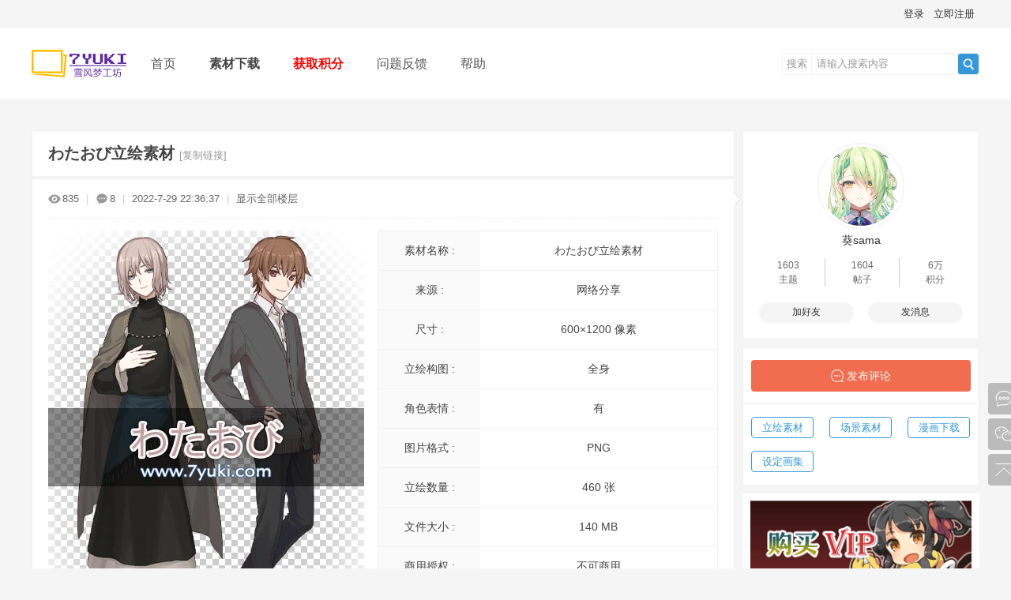

--- FILE ---
content_type: text/html; charset=utf-8
request_url: https://www.7yuki.com/thread-601-1-1.html
body_size: 9700
content:
<!DOCTYPE html PUBLIC "-//W3C//DTD XHTML 1.0 Transitional//EN" "http://www.w3.org/TR/xhtml1/DTD/xhtml1-transitional.dtd">
<html xmlns="http://www.w3.org/1999/xhtml">
<head>
<meta http-equiv="Content-Type" content="text/html; charset=utf-8" />
<title>[立绘素材]わたおび立绘素材-雪风梦工坊</title>
<script>
(function(){
var el = document.createElement("script");
el.src = "https://lf1-cdn-tos.bytegoofy.com/goofy/ttzz/push.js?0ef7d9819746c9424a54a40d959ce162a50f858ecedddc8b89acd17a578f5b243d72cd14f8a76432df3935ab77ec54f830517b3cb210f7fd334f50ccb772134a";
el.id = "ttzz";
var s = document.getElementsByTagName("script")[0];
s.parentNode.insertBefore(el, s);
})(window)
</script>
<meta property="bytedance:published_time" content="2014-12-11T12:28:44+01:00" />
<meta property="bytedance:lrDate_time" content="2017-03-13T15:01:40+01:00" />
<meta property="bytedance:updated_time" content="2017-03-13T15:01:40+01:00" /><link href="https://www.7yuki.com/thread-601-1-1.html" rel="canonical" />
<meta name="keywords" content="わたおび立绘素材,立绘素材" />
<meta name="description" content="**** 本内容需购买 **** " />
<meta name="generator" content="Discuz! X3.4" />
<meta name="author" content="Discuz! Team and Comsenz UI Team" />
<meta name="copyright" content="2001-2021 Tencent Cloud." />
<meta name="MSSmartTagsPreventParsing" content="True" />
<meta http-equiv="MSThemeCompatible" content="Yes" />
<base href="https://www.7yuki.com/" /><link rel="stylesheet" type="text/css" href="data/cache/style_16_common.css?G7Q" /><link rel="stylesheet" type="text/css" href="data/cache/style_16_forum_viewthread.css?G7Q" /><script type="text/javascript">var STYLEID = '16', STATICURL = 'static/', IMGDIR = 'static/image/common', VERHASH = 'G7Q', charset = 'utf-8', discuz_uid = '0', cookiepre = 'YM6w_2132_', cookiedomain = '', cookiepath = '/', showusercard = '0', attackevasive = '0', disallowfloat = 'newthread|viewthreadmod|viewvote|tradeorder|activity|debate', creditnotice = '2|积分|', defaultstyle = '', REPORTURL = 'aHR0cHM6Ly93d3cuN3l1a2kuY29tL3RocmVhZC02MDEtMS0xLmh0bWw=', SITEURL = 'https://www.7yuki.com/', JSPATH = 'data/cache/', CSSPATH = 'data/cache/style_', DYNAMICURL = '';</script>
<script src="data/cache/common.js?G7Q" type="text/javascript"></script>
<meta name="application-name" content="雪风梦工坊" />
<meta name="msapplication-tooltip" content="雪风梦工坊" />
<meta name="msapplication-task" content="name=首页;action-uri=https://www.7yuki.com/portal.php;icon-uri=https://www.7yuki.com/static/image/common/portal.ico" /><meta name="msapplication-task" content="name=素材下载;action-uri=https://www.7yuki.com/forum.php;icon-uri=https://www.7yuki.com/static/image/common/bbs.ico" />
<link rel="archives" title="雪风梦工坊" href="https://www.7yuki.com/archiver/" />
<script src="data/cache/forum.js?G7Q" type="text/javascript"></script>

</head>

<body id="nv_forum" class="pg_viewthread" onkeydown="if(event.keyCode==27) return false;">
<header><div id="append_parent"></div><div id="ajaxwaitid"></div>
<!--顶栏-->
<div id="toptb" class="cl">
<div class="wp cl">
<div class="z cl"></div>
<div class="y cl">
<div class="toptb_y_y">
<a id="switchblind" href="javascript:;" onClick="toggleBlind(this)" title="开启辅助访问" class="switchblind">开启辅助访问</a>
</div>
<div class="z">
</div>
<div class="toptb_y_z"><script src="data/cache/logging.js?G7Q" type="text/javascript"></script>
<form method="post" autocomplete="off" id="lsform" action="member.php?mod=logging&amp;action=login&amp;loginsubmit=yes&amp;infloat=yes&amp;lssubmit=yes" onsubmit="return lsSubmit();">
<div class="toptb_login cl">
<span id="return_ls" style="display:none"></span>
<div class="y pns">
<table cellspacing="0" cellpadding="0">
<tr>					
<td><a onclick="showWindow('login', this.href);return false;" href="member.php?mod=logging&amp;action=login" rel="nofollow">登录</a></td>
<td><a href="member.php?mod=register">立即注册</a></td>
</tr>
</table>
<input type="hidden" name="quickforward" value="yes" />
<input type="hidden" name="handlekey" value="ls" />
</div>
</div>
</form>

</div>
</div>
</div>
</div>


<!--主导航栏-->
<div class="hd_xin_top"></div>
<div class="hd_xin">
<div class="wp cl">
<div class="nv_xin">
<ul class="cl">
<li class="nv_logo"><h2>
<a href="./" title="雪风梦工坊"><img src="template/bygsjw_2/image/logo.png" alt="雪风梦工坊"/></a>
</h2>
</li><li class="nv_li " id="mn_portal" ><a href="portal.php" hidefocus="true" title="雪风梦工坊"  >首页<span>雪风梦工坊</span></a></li><li class="nv_li a" id="mn_forum" onmouseover="showMenu({'ctrlid':this.id,'ctrlclass':'hover','duration':2})"><a href="forum.php" hidefocus="true" title="首页"  >素材下载<span>首页</span></a></li><li class="nv_li " id="mn_Na516" ><a href="forum.php?mod=viewthread&tid=2260&extra=page%3D1" hidefocus="true"   style="font-weight: bold;color: red">获取积分</a></li><li class="nv_li " id="mn_N7f76" ><a href="forum.php?mod=viewthread&tid=12&extra=page%3D1" hidefocus="true"  >问题反馈</a></li><li class="nv_li " id="mn_N0a2c" ><a href="misc.php?mod=faq" hidefocus="true" title="Help"  >帮助<span>Help</span></a></li><li class="nv_li"></li>
</ul>
</div><div id="scbar" class="cl">
<form id="scbar_form" method="post" autocomplete="off" onsubmit="searchFocus($('scbar_txt'))" action="search.php?searchsubmit=yes" target="_blank">
<input type="hidden" name="mod" id="scbar_mod" value="search" />
<input type="hidden" name="formhash" value="92cb671c" />
<input type="hidden" name="srchtype" value="title" />
<input type="hidden" name="srhfid" value="37" />
<input type="hidden" name="srhlocality" value="forum::viewthread" />
<div class="byg_scbar_box cl">
<div class="scbar_type_td z">
<a href="javascript:;" id="scbar_type" class="xg1" onMouseOver="showMenu(this.id)" hidefocus="true">搜索</a>
</div>
<div class="scbar_txt_td z">
<input type="text" name="srchtxt" id="scbar_txt" value="请输入搜索内容" autocomplete="off" x-webkit-speech speech />
</div>
<div class="scbar_btn_td y">
<button type="submit" name="searchsubmit" id="scbar_btn" sc="1" class="pn pnc" value="true">
<strong class="xi2">搜索</strong>
</button>
</div>
</div>
</form>
</div>

</div>
</div>
<script src="template/bygsjw_2/image/js/jquery.min.js" type="text/javascript"></script>
<script src="template/bygsjw_2/image/js/top.js" type="text/javascript"></script>
<script type="text/javascript">
jQuery(".hd_xin").stickMe();
</script>
<div class="byg_nav_pop"><ul class="p_pop h_pop" id="mn_forum_menu" style="display: none"><li><a href="forum-37-1.html" hidefocus="true" >立绘素材</a></li><li><a href="forum-43-1.html" hidefocus="true" >场景素材</a></li><li><a href="forum-2-1.html" hidefocus="true" >漫画下载</a></li><li><a href="forum-44-1.html" hidefocus="true" >设定画集</a></li></ul></div>
<div id="mu" class="cl wp">
</div><ul id="scbar_type_menu" class="p_pop" style="display: none;"><li><a href="javascript:;" rel="curforum" fid="37" >本版</a></li><li><a href="javascript:;" rel="user">用户</a></li></ul>
<script type="text/javascript">
initSearchmenu('scbar', '');
</script>
</header>
<div id="wp" class="wp"><script type="text/javascript">var fid = parseInt('37'), tid = parseInt('601');</script>

<script src="data/cache/forum_viewthread.js?G7Q" type="text/javascript"></script>
<script type="text/javascript">zoomstatus = parseInt(1);var imagemaxwidth = '750';var aimgcount = new Array();</script>

<style id="diy_style" type="text/css">#frameLV7a2a {  background-color:#ffffff !important;background-image:none !important;border:#eeeeee 1px solid !important;margin-top:10px !important;margin-right:0px !important;margin-bottom:10px !important;margin-left:0px !important;}#portal_block_375 {  background-color:#ffffff !important;background-image:none !important;}#portal_block_375 .dxb_bc {  margin:10px !important;}#framefS20kV {  background-color:#ffffff !important;background-image:none !important;margin-top:10px !important;margin-right:0px !important;margin-bottom:10px !important;margin-left:0px !important;border:#eeeeee 1px solid !important;}#portal_block_401 {  background-color:#ffffff !important;background-image:none !important;}#portal_block_401 .dxb_bc {  margin-top:0px !important;margin-right:10px !important;margin-bottom:0px !important;margin-left:10px !important;}#portal_block_402 {  background-color:#ffffff !important;background-image:none !important;}#portal_block_402 .dxb_bc {  margin-top:15px !important;margin-right:10px !important;margin-bottom:0px !important;margin-left:10px !important;}#frame5xBzX6 {  background-color:#ffffff !important;background-image:none !important;border:#eeeeee 1px !important;margin-top:10px !important;margin-right:0px !important;margin-bottom:10px !important;margin-left:0px !important;}</style>
<!--[diy=diynavtop]--><div id="diynavtop" class="area"></div><!--[/diy]-->
<div id="pt" class="bm cl">

</div>

<style id="diy_style" type="text/css">#frameLV7a2a {  background-color:#ffffff !important;background-image:none !important;border:#eeeeee 1px solid !important;margin-top:10px !important;margin-right:0px !important;margin-bottom:10px !important;margin-left:0px !important;}#portal_block_375 {  background-color:#ffffff !important;background-image:none !important;}#portal_block_375 .dxb_bc {  margin:10px !important;}#framefS20kV {  background-color:#ffffff !important;background-image:none !important;margin-top:10px !important;margin-right:0px !important;margin-bottom:10px !important;margin-left:0px !important;border:#eeeeee 1px solid !important;}#portal_block_401 {  background-color:#ffffff !important;background-image:none !important;}#portal_block_401 .dxb_bc {  margin-top:0px !important;margin-right:10px !important;margin-bottom:0px !important;margin-left:10px !important;}#portal_block_402 {  background-color:#ffffff !important;background-image:none !important;}#portal_block_402 .dxb_bc {  margin-top:15px !important;margin-right:10px !important;margin-bottom:0px !important;margin-left:10px !important;}#frame5xBzX6 {  background-color:#ffffff !important;background-image:none !important;border:#eeeeee 1px !important;margin-top:10px !important;margin-right:0px !important;margin-bottom:10px !important;margin-left:0px !important;}</style>
<div class="wp">
<!--[diy=diy1]--><div id="diy1" class="area"></div><!--[/diy]-->
</div><div id="ct" class="wp cl ct2">
<div class="mn byg_mn" style="overflow: visible;">
<div id="pgt" class="pgs mbm cl" style="display:none;">
<div class="pgt"></div>
<span class="y pgb"><a href="forum-37-1.html">返回列表</a></span>
<a class="newpost_img" id="newspecial" onmouseover="$('newspecial').id = 'newspecialtmp';this.id = 'newspecial';showMenu({'ctrlid':this.id})" onclick="location.href='forum.php?mod=post&action=newthread&fid=37';return false;" href="javascript:;" title="发新帖">发新帖</a></div>


<div id="postlist" class="pl bm">
<table cellspacing="0" cellpadding="0">
<tr>
<td class="plc ptm pbn vwthd">
<h1 class="ts">
<span id="thread_subject">わたおび立绘素材</span>
</h1>
<span class="xg1">
<a href="thread-601-1-1.html" onclick="return copyThreadUrl(this, '雪风梦工坊')" >[复制链接]</a>
</span>
</td>
</tr>
</table>


<table cellspacing="0" cellpadding="0" class="ad">
<tr>
<td class="pls">
</td>
</tr>
</table><div id="post_616" ><table id="pid616" class="plhin" summary="pid616" cellspacing="0" cellpadding="0">
<tr>
<td class="plc" style="width:100%;">
<div class="pi" style="padding: 15px 0; height: auto; overflow: visible;">
<div class="pti">
<div class="pdbt">
</div>
<div class="authi">
<img src="template/bygsjw_2/image/hei_chakan.png" alt="查看" class="byg_first_img"/><span style="position: relative;">835<i class="byg_first_i"></i></span>
<span class="pipe">|</span>
<img src="template/bygsjw_2/image/hei_huifu.png" alt="回复" class="byg_first_img"/><span>8</span>
<span class="pipe">|</span>
<em id="authorposton616">2022-7-29 22:36:37</em>
<span class="pipe">|</span>
<a href="thread-601-1-1.html" rel="nofollow">显示全部楼层</a>
<span class="pipe show">|</span><a href="javascript:;" onclick="readmode($('thread_subject').innerHTML, 616);" class="show">阅读模式</a>
</div>
</div>
</div><div class="pct"><style type="text/css">.pcb{margin-right:0}</style><div class="pcb">
 
<div class="sort_view_box cl">
	<div class="sort_view_z">
		<img src="data/attachment/forum/202207/29/223514dzlafnjlffn9jojv.jpg" alt="立绘封面图片"/>
	</div>
	<dl class="sort_view_y">
                <dt>素材名称 :</dt><dd>わたおび立绘素材 </dd>
		<dt>来源 :</dt><dd>网络分享 </dd>
		<dt>尺寸 :</dt><dd>600×1200  像素</dd>
		<dt>立绘构图 :</dt><dd>全身 </dd>
		<dt>角色表情 :</dt><dd>有 </dd>
		<dt>图片格式 :</dt><dd>PNG </dd>
		<dt>立绘数量 :</dt><dd>460  张</dd>
		<dt>文件大小 :</dt><dd>140 MB </dd>
		<dt>商用授权 :</dt><dd>不可商用 </dd>
		<dt>下载权限 :</dt><dd>10 积分 </dd>
                <dt>下载链接 :</dt><dd><a href="https://pan.baidu.com/s/1yI2xWpg7kxiNPT58LgWfug" target=“_blank”><img src="template/bygsjw_2/image/dl.jpg"></a></dd>
	</dl>
</div><div class="t_fsz">
<table cellspacing="0" cellpadding="0"><tr><td class="t_f" id="postmessage_616">
<div class="attach_nopermission attach_tips">
<div>
<h3><strong>
注册成为本站会员，获取海量图片素材资源。</strong></h3>
<p>您需要 <a href="member.php?mod=logging&amp;action=login" onclick="showWindow('login', this.href);return false;">登录</a> 才可以下载或查看，没有账号？<a href="member.php?mod=register" title="注册账号">立即注册</a> </p>
</div>
<span class="atips_close" onclick="this.parentNode.style.display='none'">x</span>
</div>
<table cellspacing="0" class="t_table" style="width:98%" bgcolor="#f9f9f9"><tr><td><font size="2"><strong>下载说明</strong>：请先确认下载链接正常再购买提取码，若链接失效，请到</font><a href="http://www.7yuki.com/forum.php?mod=viewthread&amp;tid=12&amp;extra=page%3D1" target="_blank"><font size="2"><font color="#4169e1">这里</font></font></a><font size="2">反馈。本站素材均来自网络共享，仅供参考学习之用，若侵犯到您的权益，请联系我们删除。<br />
本站统一解压密码：<font color="#ff0000">7yuki.com</font></font></td></tr></table><div class="locked"><strong><font color="#0066cc">游客,点这里支付 <font color="red">10积分</font> 获取网盘提取码。<font color="red">VIP会员</font>免积分下载！</font></strong><a href="javascript:;" class="y viewpay" title="内容购买" onclick="showWindow('dc_sell', 'plugin.php?id=dc_sell:pay&sid=NjE2fDExfDB8MTB8MnwxNzY4OTY5MTc5fGE3ZTQzODlm&tid=601')">积分支付</a></div><table cellspacing="0" class="t_table" style="width:98%"><tr style="background-color:#f9f9f9"><td><div align="center"><strong><font color="#4169e1">素材展示</font></strong><br />
</div></td></tr><tr><td><div align="center"><img id="aimg_dpq8p" onclick="zoom(this, this.src, 0, 0, 0)" class="zoom" src="https://pic.imgdb.cn/item/62e3f067f54cd3f937946cb5.jpg" onmouseover="img_onmouseoverfunc(this)" lazyloadthumb="1" border="0" alt="" /></div></td></tr></table></td></tr></table>


</div>
<div id="comment_616" class="cm">
</div>

<div id="post_rate_div_616"></div>
</div>
</div>

</td></tr>
<tr><td class="plc plm">
</td>
</tr>
<tr id="_postposition616"></tr>
<tr>
<td class="plc" style="overflow:visible; width:100%;">
<div class="po hin">
<div class="pob cl">
<em>
<a class="fastre" href="forum.php?mod=post&amp;action=reply&amp;fid=37&amp;tid=601&amp;reppost=616&amp;extra=page%3D1&amp;page=1" onclick="showWindow('reply', this.href)">回复</a>
</em>

<p>
<a href="javascript:;" onclick="showWindow('miscreport616', 'misc.php?mod=report&rtype=post&rid=616&tid=601&fid=37', 'get', -1);return false;">举报</a>
</p>

</div>
</div>
</td>
</tr>
<tr class="ad">
<td class="pls">
</td>
</tr>
</table>
<script type="text/javascript" reload="1">
aimgcount[616] = ['dpq8p'];
attachimggroup(616);
var aimgfid = 0;
</script>

</div><div id="post_13648" ><table id="pid13648" class="plhin" summary="pid13648" cellspacing="0" cellpadding="0">
<tr>
<td class="plc" style="width:100%;">
<div class="pi" style="padding: 15px 0; height: auto; overflow: visible;">
<div class="pti">
<div class="pdbt">
</div>
<div class="authi">
<a href="space-uid-514.html" target="_blank" class="xi2 byg_avatar z" style="padding-right:5px;"><img src="https://7yuki.top/uc_server/data/avatar/000/00/05/14_avatar_middle.jpg" onerror="this.onerror=null;this.src='https://7yuki.top/uc_server/images/noavatar_middle.gif'" /></a>
<a href="space-uid-514.html" target="_blank" c="1" class="xi2">xunleijihuo</a>
<span class="pipe">|</span>
<em id="authorposton13648">2023-12-31 00:07:51</em>
<span class="pipe">|</span>
<a href="thread-601-1-1.html" rel="nofollow">显示全部楼层</a>
</div>
</div>
</div><div class="pct"><div class="pcb">
<div class="t_fsz">
<table cellspacing="0" cellpadding="0"><tr><td class="t_f" id="postmessage_13648">
感谢分享，感谢分享。</td></tr></table>


</div>
<div id="comment_13648" class="cm">
</div>

<div id="post_rate_div_13648"></div>
</div>
</div>

</td></tr>
<tr><td class="plc plm">
</td>
</tr>
<tr id="_postposition13648"></tr>
<tr>
<td class="plc" style="overflow:visible; width:100%;">
<div class="po hin">
<div class="pob cl">
<em>
<a class="fastre" href="forum.php?mod=post&amp;action=reply&amp;fid=37&amp;tid=601&amp;repquote=13648&amp;extra=page%3D1&amp;page=1" onclick="showWindow('reply', this.href)">回复</a>
</em>

<p>
<a href="javascript:;" onclick="showWindow('miscreport13648', 'misc.php?mod=report&rtype=post&rid=13648&tid=601&fid=37', 'get', -1);return false;">举报</a>
</p>

</div>
</div>
</td>
</tr>
<tr class="ad">
<td class="pls">
</td>
</tr>
</table>

</div><div id="post_73144" ><table id="pid73144" class="plhin" summary="pid73144" cellspacing="0" cellpadding="0">
<tr>
<td class="plc" style="width:100%;">
<div class="pi" style="padding: 15px 0; height: auto; overflow: visible;">
<div class="pti">
<div class="pdbt">
</div>
<div class="authi">
<a href="space-uid-12562.html" target="_blank" class="xi2 byg_avatar z" style="padding-right:5px;"><img src="https://7yuki.top/uc_server/data/avatar/000/01/25/62_avatar_middle.jpg" onerror="this.onerror=null;this.src='https://7yuki.top/uc_server/images/noavatar_middle.gif'" /></a>
<a href="space-uid-12562.html" target="_blank" c="1" class="xi2">marstitanic</a>
<span class="pipe">|</span>
<em id="authorposton73144">2025-6-1 19:40:32</em>
<span class="pipe">|</span>
<a href="thread-601-1-1.html" rel="nofollow">显示全部楼层</a>
</div>
</div>
</div><div class="pct"><div class="pcb">
<div class="t_fsz">
<table cellspacing="0" cellpadding="0"><tr><td class="t_f" id="postmessage_73144">
感谢楼主分享精彩素材，非常精緻! </td></tr></table>


</div>
<div id="comment_73144" class="cm">
</div>

<div id="post_rate_div_73144"></div>
</div>
</div>

</td></tr>
<tr><td class="plc plm">
</td>
</tr>
<tr id="_postposition73144"></tr>
<tr>
<td class="plc" style="overflow:visible; width:100%;">
<div class="po hin">
<div class="pob cl">
<em>
<a class="fastre" href="forum.php?mod=post&amp;action=reply&amp;fid=37&amp;tid=601&amp;repquote=73144&amp;extra=page%3D1&amp;page=1" onclick="showWindow('reply', this.href)">回复</a>
</em>

<p>
<a href="javascript:;" onclick="showWindow('miscreport73144', 'misc.php?mod=report&rtype=post&rid=73144&tid=601&fid=37', 'get', -1);return false;">举报</a>
</p>

</div>
</div>
</td>
</tr>
<tr class="ad">
<td class="pls">
</td>
</tr>
</table>

</div><div id="post_73168" ><table id="pid73168" class="plhin" summary="pid73168" cellspacing="0" cellpadding="0">
<tr>
<td class="plc" style="width:100%;">
<div class="pi" style="padding: 15px 0; height: auto; overflow: visible;">
<div class="pti">
<div class="pdbt">
</div>
<div class="authi">
<a href="space-uid-7093.html" target="_blank" class="xi2 byg_avatar z" style="padding-right:5px;"><img src="https://7yuki.top/uc_server/data/avatar/000/00/70/93_avatar_middle.jpg" onerror="this.onerror=null;this.src='https://7yuki.top/uc_server/images/noavatar_middle.gif'" /></a>
<a href="space-uid-7093.html" target="_blank" c="1" class="xi2">Daisy233</a>
<span class="pipe">|</span>
<em id="authorposton73168">2025-6-1 21:45:23</em>
<span class="pipe">|</span>
<a href="thread-601-1-1.html" rel="nofollow">显示全部楼层</a>
</div>
</div>
</div><div class="pct"><div class="pcb">
<div class="t_fsz">
<table cellspacing="0" cellpadding="0"><tr><td class="t_f" id="postmessage_73168">
666666666666666666666666666666666666666</td></tr></table>


</div>
<div id="comment_73168" class="cm">
</div>

<div id="post_rate_div_73168"></div>
</div>
</div>

</td></tr>
<tr><td class="plc plm">
</td>
</tr>
<tr id="_postposition73168"></tr>
<tr>
<td class="plc" style="overflow:visible; width:100%;">
<div class="po hin">
<div class="pob cl">
<em>
<a class="fastre" href="forum.php?mod=post&amp;action=reply&amp;fid=37&amp;tid=601&amp;repquote=73168&amp;extra=page%3D1&amp;page=1" onclick="showWindow('reply', this.href)">回复</a>
</em>

<p>
<a href="javascript:;" onclick="showWindow('miscreport73168', 'misc.php?mod=report&rtype=post&rid=73168&tid=601&fid=37', 'get', -1);return false;">举报</a>
</p>

</div>
</div>
</td>
</tr>
<tr class="ad">
<td class="pls">
</td>
</tr>
</table>

</div><div id="post_73264" ><table id="pid73264" class="plhin" summary="pid73264" cellspacing="0" cellpadding="0">
<tr>
<td class="plc" style="width:100%;">
<div class="pi" style="padding: 15px 0; height: auto; overflow: visible;">
<div class="pti">
<div class="pdbt">
</div>
<div class="authi">
<a href="space-uid-10746.html" target="_blank" class="xi2 byg_avatar z" style="padding-right:5px;"><img src="https://7yuki.top/uc_server/data/avatar/000/01/07/46_avatar_middle.jpg" onerror="this.onerror=null;this.src='https://7yuki.top/uc_server/images/noavatar_middle.gif'" /></a>
<a href="space-uid-10746.html" target="_blank" c="1" class="xi2">ggbuy</a>
<span class="pipe">|</span>
<em id="authorposton73264">2025-6-2 09:07:51</em>
<span class="pipe">|</span>
<a href="thread-601-1-1.html" rel="nofollow">显示全部楼层</a>
</div>
</div>
</div><div class="pct"><div class="pcb">
<div class="t_fsz">
<table cellspacing="0" cellpadding="0"><tr><td class="t_f" id="postmessage_73264">
 谢谢大佬，感谢分享。谢谢</td></tr></table>


</div>
<div id="comment_73264" class="cm">
</div>

<div id="post_rate_div_73264"></div>
</div>
</div>

</td></tr>
<tr><td class="plc plm">
</td>
</tr>
<tr id="_postposition73264"></tr>
<tr>
<td class="plc" style="overflow:visible; width:100%;">
<div class="po hin">
<div class="pob cl">
<em>
<a class="fastre" href="forum.php?mod=post&amp;action=reply&amp;fid=37&amp;tid=601&amp;repquote=73264&amp;extra=page%3D1&amp;page=1" onclick="showWindow('reply', this.href)">回复</a>
</em>

<p>
<a href="javascript:;" onclick="showWindow('miscreport73264', 'misc.php?mod=report&rtype=post&rid=73264&tid=601&fid=37', 'get', -1);return false;">举报</a>
</p>

</div>
</div>
</td>
</tr>
<tr class="ad">
<td class="pls">
</td>
</tr>
</table>

</div><div id="post_73345" ><table id="pid73345" class="plhin" summary="pid73345" cellspacing="0" cellpadding="0">
<tr>
<td class="plc" style="width:100%;">
<div class="pi" style="padding: 15px 0; height: auto; overflow: visible;">
<div class="pti">
<div class="pdbt">
</div>
<div class="authi">
<a href="space-uid-10359.html" target="_blank" class="xi2 byg_avatar z" style="padding-right:5px;"><img src="https://7yuki.top/uc_server/data/avatar/000/01/03/59_avatar_middle.jpg" onerror="this.onerror=null;this.src='https://7yuki.top/uc_server/images/noavatar_middle.gif'" /></a>
<a href="space-uid-10359.html" target="_blank" c="1" class="xi2">QXK46889</a>
<span class="pipe">|</span>
<em id="authorposton73345">2025-6-2 16:54:54</em>
<span class="pipe">|</span>
<a href="thread-601-1-1.html" rel="nofollow">显示全部楼层</a>
</div>
</div>
</div><div class="pct"><div class="pcb">
<div class="t_fsz">
<table cellspacing="0" cellpadding="0"><tr><td class="t_f" id="postmessage_73345">
感谢楼主分享精彩素材，非常精緻!</td></tr></table>


</div>
<div id="comment_73345" class="cm">
</div>

<div id="post_rate_div_73345"></div>
</div>
</div>

</td></tr>
<tr><td class="plc plm">
</td>
</tr>
<tr id="_postposition73345"></tr>
<tr>
<td class="plc" style="overflow:visible; width:100%;">
<div class="po hin">
<div class="pob cl">
<em>
<a class="fastre" href="forum.php?mod=post&amp;action=reply&amp;fid=37&amp;tid=601&amp;repquote=73345&amp;extra=page%3D1&amp;page=1" onclick="showWindow('reply', this.href)">回复</a>
</em>

<p>
<a href="javascript:;" onclick="showWindow('miscreport73345', 'misc.php?mod=report&rtype=post&rid=73345&tid=601&fid=37', 'get', -1);return false;">举报</a>
</p>

</div>
</div>
</td>
</tr>
<tr class="ad">
<td class="pls">
</td>
</tr>
</table>

</div><div id="post_73348" ><table id="pid73348" class="plhin" summary="pid73348" cellspacing="0" cellpadding="0">
<tr>
<td class="plc" style="width:100%;">
<div class="pi" style="padding: 15px 0; height: auto; overflow: visible;">
<div class="pti">
<div class="pdbt">
</div>
<div class="authi">
<a href="space-uid-1686.html" target="_blank" class="xi2 byg_avatar z" style="padding-right:5px;"><img src="https://7yuki.top/uc_server/data/avatar/000/00/16/86_avatar_middle.jpg" onerror="this.onerror=null;this.src='https://7yuki.top/uc_server/images/noavatar_middle.gif'" /></a>
<a href="space-uid-1686.html" target="_blank" c="1" class="xi2">破碎的天空free</a>
<span class="pipe">|</span>
<em id="authorposton73348">2025-6-2 16:57:28</em>
<span class="pipe">|</span>
<a href="thread-601-1-1.html" rel="nofollow">显示全部楼层</a>
</div>
</div>
</div><div class="pct"><div class="pcb">
<div class="t_fsz">
<table cellspacing="0" cellpadding="0"><tr><td class="t_f" id="postmessage_73348">
感谢楼主分享精彩素材，非常精緻!</td></tr></table>


</div>
<div id="comment_73348" class="cm">
</div>

<div id="post_rate_div_73348"></div>
</div>
</div>

</td></tr>
<tr><td class="plc plm">
</td>
</tr>
<tr id="_postposition73348"></tr>
<tr>
<td class="plc" style="overflow:visible; width:100%;">
<div class="po hin">
<div class="pob cl">
<em>
<a class="fastre" href="forum.php?mod=post&amp;action=reply&amp;fid=37&amp;tid=601&amp;repquote=73348&amp;extra=page%3D1&amp;page=1" onclick="showWindow('reply', this.href)">回复</a>
</em>

<p>
<a href="javascript:;" onclick="showWindow('miscreport73348', 'misc.php?mod=report&rtype=post&rid=73348&tid=601&fid=37', 'get', -1);return false;">举报</a>
</p>

</div>
</div>
</td>
</tr>
<tr class="ad">
<td class="pls">
</td>
</tr>
</table>

</div><div id="post_103113" ><table id="pid103113" class="plhin" summary="pid103113" cellspacing="0" cellpadding="0">
<tr>
<td class="plc" style="width:100%;">
<div class="pi" style="padding: 15px 0; height: auto; overflow: visible;">
<div class="pti">
<div class="pdbt">
</div>
<div class="authi">
<a href="space-uid-17027.html" target="_blank" class="xi2 byg_avatar z" style="padding-right:5px;"><img src="https://7yuki.top/uc_server/data/avatar/000/01/70/27_avatar_middle.jpg" onerror="this.onerror=null;this.src='https://7yuki.top/uc_server/images/noavatar_middle.gif'" /></a>
<a href="space-uid-17027.html" target="_blank" c="1" class="xi2">rommeltesting</a>
<span class="pipe">|</span>
<em id="authorposton103113">2025-9-30 22:08:16</em>
<span class="pipe">|</span>
<a href="thread-601-1-1.html" rel="nofollow">显示全部楼层</a>
</div>
</div>
</div><div class="pct"><div class="pcb">
<div class="t_fsz">
<table cellspacing="0" cellpadding="0"><tr><td class="t_f" id="postmessage_103113">
谢谢分享！画得太漂亮了！</td></tr></table>


</div>
<div id="comment_103113" class="cm">
</div>

<div id="post_rate_div_103113"></div>
</div>
</div>

</td></tr>
<tr><td class="plc plm">
</td>
</tr>
<tr id="_postposition103113"></tr>
<tr>
<td class="plc" style="overflow:visible; width:100%;">
<div class="po hin">
<div class="pob cl">
<em>
<a class="fastre" href="forum.php?mod=post&amp;action=reply&amp;fid=37&amp;tid=601&amp;repquote=103113&amp;extra=page%3D1&amp;page=1" onclick="showWindow('reply', this.href)">回复</a>
</em>

<p>
<a href="javascript:;" onclick="showWindow('miscreport103113', 'misc.php?mod=report&rtype=post&rid=103113&tid=601&fid=37', 'get', -1);return false;">举报</a>
</p>

</div>
</div>
</td>
</tr>
<tr class="ad">
<td class="pls">
</td>
</tr>
</table>

</div><div id="post_103573" ><table id="pid103573" class="plhin" summary="pid103573" cellspacing="0" cellpadding="0">
<tr>
<td class="plc" style="width:100%;">
<div class="pi" style="padding: 15px 0; height: auto; overflow: visible;">
<div class="pti">
<div class="pdbt">
</div>
<div class="authi">
<a href="space-uid-17465.html" target="_blank" class="xi2 byg_avatar z" style="padding-right:5px;"><img src="https://7yuki.top/uc_server/data/avatar/000/01/74/65_avatar_middle.jpg" onerror="this.onerror=null;this.src='https://7yuki.top/uc_server/images/noavatar_middle.gif'" /></a>
<a href="space-uid-17465.html" target="_blank" c="1" class="xi2">tum</a>
<span class="pipe">|</span>
<em id="authorposton103573">2025-10-2 14:58:46</em>
<span class="xg1">来自手机</span>
<span class="pipe">|</span>
<a href="thread-601-1-1.html" rel="nofollow">显示全部楼层</a>
</div>
</div>
</div><div class="pct"><div class="pcb">
<div class="t_fsz">
<table cellspacing="0" cellpadding="0"><tr><td class="t_f" id="postmessage_103573">
感谢楼主大大分享精彩素材&nbsp; &nbsp;</td></tr></table>


</div>
<div id="comment_103573" class="cm">
</div>

<div id="post_rate_div_103573"></div>
</div>
</div>

</td></tr>
<tr><td class="plc plm">
</td>
</tr>
<tr id="_postposition103573"></tr>
<tr>
<td class="plc" style="overflow:visible; width:100%;">
<div class="po hin">
<div class="pob cl">
<em>
<a class="fastre" href="forum.php?mod=post&amp;action=reply&amp;fid=37&amp;tid=601&amp;repquote=103573&amp;extra=page%3D1&amp;page=1" onclick="showWindow('reply', this.href)">回复</a>
</em>

<p>
<a href="javascript:;" onclick="showWindow('miscreport103573', 'misc.php?mod=report&rtype=post&rid=103573&tid=601&fid=37', 'get', -1);return false;">举报</a>
</p>

</div>
</div>
</td>
</tr>
<tr class="ad">
<td class="pls">
</td>
</tr>
</table>

</div><div id="postlistreply" class="pl"><div id="post_new" class="viewthread_table" style="display: none"></div></div>
</div>


<form method="post" autocomplete="off" name="modactions" id="modactions">
<input type="hidden" name="formhash" value="92cb671c" />
<input type="hidden" name="optgroup" />
<input type="hidden" name="operation" />
<input type="hidden" name="listextra" value="page%3D1" />
<input type="hidden" name="page" value="1" />
</form>



<div class="pgs mtm mbm cl">
<span class="pgb y"><a href="forum-37-1.html">返回列表</a></span>

</div>

<!--[diy=diyfastposttop]--><div id="diyfastposttop" class="area"></div><!--[/diy]-->


</div>

<div class="sd byg_sd">
<div class="theiaStickySidebar">

<!--[diy=byg1]--><div id="byg1" class="area"></div><!--[/diy]-->

<div class="byg_sd_first"><a href="space-uid-11.html" target="_blank" class="byg_avtm"><img src="https://7yuki.top/uc_server/data/avatar/000/00/00/11_avatar_big.jpg" onerror="this.onerror=null;this.src='https://7yuki.top/uc_server/images/noavatar_big.gif'" /></a>
<div class="pi">
<a href="space-uid-11.html" target="_blank" c="1">葵sama</a> 
</div>
<div class="tns xg2"><table cellspacing="0" cellpadding="0"><th><p><a href="home.php?mod=space&uid=11&do=thread&type=thread&view=me&from=space" class="xi2">1603</a></p>主题</th><th><p><a href="home.php?mod=space&uid=11&do=thread&type=reply&view=me&from=space" class="xi2">1604</a></p>帖子</th><td><p><a href="home.php?mod=space&uid=11&do=profile" class="xi2"><span title="61482">6万</span></a></p>积分</td></table></div>

<p><em><a href="home.php?mod=spacecp&amp;ac=usergroup&amp;gid=22" target="_blank"></a></em></p>


<p><span></span></p>



<dl class="pil cl">
	<dt>积分</dt><dd><a href="home.php?mod=space&uid=11&do=profile" target="_blank" class="xi2">61482</a></dd>
</dl>

<dl class="pil cl"></dl><ul class="xl xl2 o cl byg_sd_first_b">
<li class="addflw">
<a href="home.php?mod=spacecp&amp;ac=friend&amp;op=add&amp;uid=11&amp;handlekey=addfriendhk_11" id="a_friend_li_11" onclick="showWindow(this.id, this.href, 'get', 0);" class="xi2">加好友</a>
</li>
<li class="pm2"><a href="home.php?mod=spacecp&amp;ac=pm&amp;op=showmsg&amp;handlekey=showmsg_11&amp;touid=11&amp;pmid=0&amp;daterange=2&amp;pid=616&amp;tid=601" onclick="showWindow('sendpm', this.href);" title="发消息" class="xi2">发消息</a></li>
</ul>
</div>

<div class="byg_sd_t cl">
<a href="forum.php?mod=post&amp;action=reply&amp;fid=37&amp;tid=601&amp;extra=page%3D1&amp;page=1" onclick="showWindow('reply', this.href)" class="reply_img">发布评论</a>
</div>

<div class="bm">
<div class="portal_cat cl">
<ul class="xl cl"><li><a href="forum-37-1.html">立绘素材</a></li>
<li><a href="forum-43-1.html">场景素材</a></li>
<li><a href="forum-2-1.html">漫画下载</a></li>
<li><a href="forum-44-1.html">设定画集</a></li>
</ul>
</div>
</div>

<!--[diy=diy2]--><div id="diy2" class="area"><div id="frame5xBzX6" class="cl_frame_bm frame move-span cl frame-1"><div id="frame5xBzX6_left" class="column frame-1-c"><div id="frame5xBzX6_left_temp" class="move-span temp"></div><div id="portal_block_375" class="cl_block_bm block move-span"><div id="portal_block_375_content" class="dxb_bc"><div class="portal_block_summary"><a href="thread-2260-1-1.html" target="_self"><img src="template/bygsjw_2/image/vip1.png" width="100%" height="100%" /></a></div></div></div></div></div><div id="frameLV7a2a" class="cl_frame_bm frame move-span cl frame-1"><div class="title frame-title" style='background-image:none;background-repeat:repeat;background-color:rgb(255, 255, 255);'><span class="titletext" style="font-size:16px;">最新立绘素材</span></div><div id="frameLV7a2a_left" class="column frame-1-c"><div id="frameLV7a2a_left_temp" class="move-span temp"></div><div id="portal_block_402" class="cl_block_bm block move-span"><div id="portal_block_402_content" class="dxb_bc"><div class="portal_list_hot cl"><dl class="cl">
<dd class="dl_z"><a href="thread-7706-1-1.html"  target="_blank" title="终末少女幻想游戏立绘素材" class="img_center img_big"><img src="data/attachment/block/18/18437f97c012bf936fb74ec6b2748f2c.jpg" width="100" height="138" alt="终末少女幻想游戏立绘素材"/></a></dd>
<dt class="dl_yt over_two"><a href="thread-7706-1-1.html"  target="_blank" title="终末少女幻想游戏立绘素材">终末少女幻想游戏立绘素材</a></dt>
<dd class="dl_yb">2025-09-09</dd>
</dl><dl class="cl">
<dd class="dl_z"><a href="thread-7705-1-1.html"  target="_blank" title="七色的轮回转生游戏立绘素材" class="img_center img_big"><img src="data/attachment/block/73/73402a96b175d982720191ae267f9d4f.jpg" width="100" height="138" alt="七色的轮回转生游戏立绘素材"/></a></dd>
<dt class="dl_yt over_two"><a href="thread-7705-1-1.html"  target="_blank" title="七色的轮回转生游戏立绘素材">七色的轮回转生游戏立绘素材</a></dt>
<dd class="dl_yb">2025-09-09</dd>
</dl><dl class="cl">
<dd class="dl_z"><a href="thread-7704-1-1.html"  target="_blank" title="琥珀色のハンター游戏立绘素材" class="img_center img_big"><img src="data/attachment/block/fd/fdb30431e0818d7abdad42a460d76cfa.jpg" width="100" height="138" alt="琥珀色のハンター游戏立绘素材"/></a></dd>
<dt class="dl_yt over_two"><a href="thread-7704-1-1.html"  target="_blank" title="琥珀色のハンター游戏立绘素材">琥珀色のハンター游戏立绘素材</a></dt>
<dd class="dl_yb">2025-09-09</dd>
</dl><dl class="cl">
<dd class="dl_z"><a href="thread-7703-1-1.html"  target="_blank" title="公主恋人游戏立绘素材" class="img_center img_big"><img src="data/attachment/block/c3/c33e8b48e92d4c6b5272117dacdde8e3.jpg" width="100" height="138" alt="公主恋人游戏立绘素材"/></a></dd>
<dt class="dl_yt over_two"><a href="thread-7703-1-1.html"  target="_blank" title="公主恋人游戏立绘素材">公主恋人游戏立绘素材</a></dt>
<dd class="dl_yb">2025-09-09</dd>
</dl><dl class="cl">
<dd class="dl_z"><a href="thread-7702-1-1.html"  target="_blank" title="Nega0游戏立绘素材" class="img_center img_big"><img src="data/attachment/block/c8/c89b4d2442833da0d24faa9b4c0b3f4f.jpg" width="100" height="138" alt="Nega0游戏立绘素材"/></a></dd>
<dt class="dl_yt over_two"><a href="thread-7702-1-1.html"  target="_blank" title="Nega0游戏立绘素材">Nega0游戏立绘素材</a></dt>
<dd class="dl_yb">2025-09-09</dd>
</dl></div></div></div></div></div><div id="framefS20kV" class="cl_frame_bm frame move-span cl frame-1"><div class="title frame-title" style='background-image:none;background-repeat:repeat;background-color:rgb(255, 255, 255);'><span class="titletext" style="font-size:16px;">立绘下载排行</span></div><div id="framefS20kV_left" class="column frame-1-c"><div id="framefS20kV_left_temp" class="move-span temp"></div><div id="portal_block_401" class="cl_block_bm block move-span"><div id="portal_block_401_content" class="dxb_bc"><div class="forum_list_hot">
<ul><li class="img_big cl">
<span class="number number1">1</span>
<a href="thread-3351-1-1.html" title="千恋万花游戏立绘素材"  target="_blank" class="over_one">千恋万花游戏立绘素材</a>
</li><li class="img_big cl">
<span class="number number2">2</span>
<a href="thread-3347-1-1.html" title="龙骑士Bloody†Saga游戏立绘素材"  target="_blank" class="over_one">龙骑士Bloody†Saga游戏立绘素材</a>
</li><li class="img_big cl">
<span class="number number3">3</span>
<a href="thread-3349-1-1.html" title="便利店少女Z游戏立绘素材"  target="_blank" class="over_one">便利店少女Z游戏立绘素材</a>
</li><li class="img_big cl">
<span class="number number4">4</span>
<a href="thread-584-1-1.html" title="东方非想天则游戏立绘素材"  target="_blank" class="over_one">东方非想天则游戏立绘素材</a>
</li><li class="img_big cl">
<span class="number number5">5</span>
<a href="thread-777-1-1.html" title="格林笔记游戏立绘素材"  target="_blank" class="over_one">格林笔记游戏立绘素材</a>
</li><li class="img_big cl">
<span class="number number6">6</span>
<a href="thread-3119-1-1.html" title="媚肉之香游戏立绘素材"  target="_blank" class="over_one">媚肉之香游戏立绘素材</a>
</li><li class="img_big cl">
<span class="number number7">7</span>
<a href="thread-3350-1-1.html" title="圣女之血F游戏立绘素材"  target="_blank" class="over_one">圣女之血F游戏立绘素材</a>
</li><li class="img_big cl">
<span class="number number8">8</span>
<a href="thread-1302-1-1.html" title="太阁立志传5游戏立绘素材"  target="_blank" class="over_one">太阁立志传5游戏立绘素材</a>
</li></ul>
</div></div></div></div></div></div><!--[/diy]-->

<script src="template/bygsjw_2/image/js/jquery.min.js" type="text/javascript"></script>
<script src="template/bygsjw_2/image/js/sidebar.min.js" type="text/javascript"></script>
<script type="text/javascript">
var jq = jQuery.noConflict();
jQuery('.byg_sd').theiaStickySidebar({
additionalMarginTop: 80
});
</script>
</div>
</div>
</div>

<div class="wp mtn">
<!--[diy=diy3]--><div id="diy3" class="area"></div><!--[/diy]-->
</div>

<script type="text/javascript">
function succeedhandle_followmod(url, msg, values) {
var fObj = $('followmod_'+values['fuid']);
if(values['type'] == 'add') {
fObj.innerHTML = '不收听';
fObj.href = 'home.php?mod=spacecp&ac=follow&op=del&fuid='+values['fuid'];
} else if(values['type'] == 'del') {
fObj.innerHTML = '收听TA';
fObj.href = 'home.php?mod=spacecp&ac=follow&op=add&hash=92cb671c&fuid='+values['fuid'];
}
}
fixed_top_nv();
</script>﻿	</div>
<footer><div class="ft_xin"><div class="ft_top">
<div class="ft_wp cl">
<div class="ft_1 z">
<a href="https://7yuki.com/sitemap.xml" target="_blank"><img src="template/bygsjw_2/image/logo1.png" alt="尾部导航栏的LOGO"/></a>
<p>雪风梦工坊是一个动漫游戏图片素材分享交流的网站，提供下载的素材均来自公共网络的分享，仅供学习参考，素材版权归原作者所有，请于下载后24小时内删除。</p>
</div>
<div class="ft_2 z">
<a href="" target=""><h3></h3></a>
<ul>
<li><a href="" target=""></a></li>
<li><a href="" target=""></a></li>
<li><a href="" target=""></a></li>
<li><a href="" target=""></a></li>
</ul>
</div>
<div class="ft_2 z">
<a href="" target=""><h3></h3></a>
<ul>
<li><a href="" target=""></a></li>
<li><a href="" target=""></a></li>
<li><a href="" target=""></a></li>
<li><a href="" target=""></a></li>
</ul>
</div>
<div class="ft_2 z">
<a href="" target=""><h3></h3></a>
<ul>
<li><a href="" target=""></a></li>
<li><a href="" target=""></a></li>
<li><a href="" target=""></a></li>
<li><a href="" target=""></a></li>
</ul>
</div>
<div class="ft_3 y">
<p></p>
</div>
<div class="ft_3 y" style="padding-left:50px;">
<p></p>
</div>
</div>
</div>

<div id="ft" class="wp cl">
<div id="flk" class="y">
<p><a href="thread-11-1-1.html" >若侵犯您的权益，请联系我删除</a><span class="pipe">|</span><a href="forum.php?mobile=yes" >手机版</a><span class="pipe">|</span><strong><a href="https://www.7yuki.com" target="_blank">雪风梦工坊</a></strong>
</p>
<p class="xs1" style="display:none;">
GMT+8, 2026-1-21 12:19<span id="debuginfo">
, Processed in 0.111071 second(s), 32 queries
.
</span>
</p>
</div>
<div id="frt" class="z">
<p>Powered by <strong><a href="http://www.discuz.net" target="_blank">Discuz!</a></strong> <em>X3.4</em> <a href="http://license.comsenz.com/?pid=1&amp;host=www.7yuki.com" target="_blank">Licensed</a>&nbsp;<span class="xs1">Copyright &copy; 7yuki.com.</span>
</p>
</div></div>
</div>

<ul class="byg_side_nav">
<li>
<a href="forum.php?mod=post&amp;action=reply&amp;fid=37&amp;tid=601&amp;extra=page%3D1&amp;page=1" onclick="showWindow('reply', this.href)" class="byg_sn1">
<img src="template/bygsjw_2/image/side_huifu.png"/>
</a>
<i class="byg_sn_i"></i>
<div class="byg_sn2">
快速回复
</div>
</li>
<li>
<a href="#" target="_blank" class="byg_sn1">
<img src="template/bygsjw_2/image/side_weixin.png" alt="导航5图标"/>
</a>
<i class="byg_sn_i"></i>
<div class="byg_sn2">
<img src="template/bygsjw_2/image/wx.jpg"/>
<p>站长微信</p>
</div>
</li>

<li>
<a href="javascript:;" class="byg_sn1" onclick="topFunction();">
<img src="template/bygsjw_2/image/side_dingbu.png"/>
</a>
<i class="byg_sn_i"></i>
<div class="byg_sn2">
返回顶部
</div>
</li>
<script type="text/javascript">
function topFunction() {
document.body.scrollTop = 0;
document.documentElement.scrollTop = 0;
}
</script>
</ul>

<script src="home.php?mod=misc&ac=sendmail&rand=1768969179" type="text/javascript"></script>
<div id="scrolltop" style="display:none;">
<span><a href="forum.php?mod=post&amp;action=reply&amp;fid=37&amp;tid=601&amp;extra=page%3D1&amp;page=1" onclick="showWindow('reply', this.href)" class="replyfast" title="快速回复"><b>快速回复</b></a></span>
<span hidefocus="true"><a title="返回顶部" onclick="window.scrollTo('0','0')" class="scrolltopa" ><b>返回顶部</b></a></span>
<span>
<a href="forum-37-1.html" hidefocus="true" class="returnlist" title="返回列表"><b>返回列表</b></a>
</span>
</div>
<script type="text/javascript">_attachEvent(window, 'scroll', function () { showTopLink(); });checkBlind();</script>
<script type="text/javascript">
if (document.getElementsByTagName("header")[0] && document.getElementsByTagName("footer")[0]) {
document.getElementById("wp").style.minHeight = window.innerHeight - document.getElementsByTagName("header")[0].offsetHeight - document.getElementsByTagName("footer")[0].offsetHeight - 10 + "px";
}
</script>
</footer>
</body>
</html>
